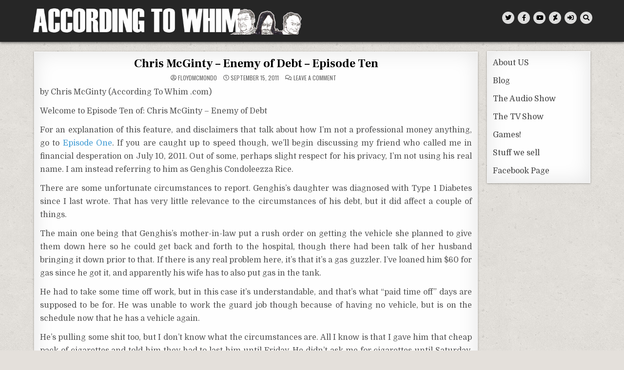

--- FILE ---
content_type: text/html; charset=UTF-8
request_url: https://accordingtowhim.com/2011/09/15/chris-mcginty-enemy-of-debt-episode-ten/
body_size: 15061
content:
<!DOCTYPE html>
<html lang="en-US">
<head>
<meta charset="UTF-8">
<meta name="viewport" content="width=device-width, initial-scale=1.0">
<link rel="profile" href="http://gmpg.org/xfn/11">
<title>Chris McGinty &#8211; Enemy of Debt &#8211; Episode Ten &#8211; According To Whim</title>
<meta name='robots' content='max-image-preview:large' />
<link rel='dns-prefetch' href='//fonts.googleapis.com' />
<link rel="alternate" type="application/rss+xml" title="According To Whim &raquo; Feed" href="https://accordingtowhim.com/feed/" />
<link rel="alternate" type="application/rss+xml" title="According To Whim &raquo; Comments Feed" href="https://accordingtowhim.com/comments/feed/" />
<link rel="alternate" type="application/rss+xml" title="According To Whim &raquo; Chris McGinty &#8211; Enemy of Debt &#8211; Episode Ten Comments Feed" href="https://accordingtowhim.com/2011/09/15/chris-mcginty-enemy-of-debt-episode-ten/feed/" />
<link rel="alternate" title="oEmbed (JSON)" type="application/json+oembed" href="https://accordingtowhim.com/wp-json/oembed/1.0/embed?url=https%3A%2F%2Faccordingtowhim.com%2F2011%2F09%2F15%2Fchris-mcginty-enemy-of-debt-episode-ten%2F" />
<link rel="alternate" title="oEmbed (XML)" type="text/xml+oembed" href="https://accordingtowhim.com/wp-json/oembed/1.0/embed?url=https%3A%2F%2Faccordingtowhim.com%2F2011%2F09%2F15%2Fchris-mcginty-enemy-of-debt-episode-ten%2F&#038;format=xml" />
<style id='wp-img-auto-sizes-contain-inline-css' type='text/css'>
img:is([sizes=auto i],[sizes^="auto," i]){contain-intrinsic-size:3000px 1500px}
/*# sourceURL=wp-img-auto-sizes-contain-inline-css */
</style>

<link rel='stylesheet' id='owl-carousel-css' href='https://accordingtowhim.com/wp-content/themes/textwp-pro/assets/css/owl.carousel.min.css' type='text/css' media='all' />
<link rel='stylesheet' id='dashicons-css' href='https://accordingtowhim.com/wp-includes/css/dashicons.min.css?ver=6.9' type='text/css' media='all' />
<link rel='stylesheet' id='pdl_fancybox_css-css' href='https://accordingtowhim.com/wp-content/plugins/portfolio-designer-lite/css/jquery.fancybox.css?ver=1.4' type='text/css' media='all' />
<link rel='stylesheet' id='pdl_font_awesome_css-css' href='https://accordingtowhim.com/wp-content/plugins/portfolio-designer-lite/css/fontawesome-all.min.css?ver=1.4' type='text/css' media='all' />
<link rel='stylesheet' id='pdl_style_css-css' href='https://accordingtowhim.com/wp-content/plugins/portfolio-designer-lite/css/style.css?ver=1.4' type='text/css' media='all' />
<style id='wp-emoji-styles-inline-css' type='text/css'>

	img.wp-smiley, img.emoji {
		display: inline !important;
		border: none !important;
		box-shadow: none !important;
		height: 1em !important;
		width: 1em !important;
		margin: 0 0.07em !important;
		vertical-align: -0.1em !important;
		background: none !important;
		padding: 0 !important;
	}
/*# sourceURL=wp-emoji-styles-inline-css */
</style>
<link rel='stylesheet' id='wp-block-library-css' href='https://accordingtowhim.com/wp-includes/css/dist/block-library/style.min.css?ver=6.9' type='text/css' media='all' />
<style id='global-styles-inline-css' type='text/css'>
:root{--wp--preset--aspect-ratio--square: 1;--wp--preset--aspect-ratio--4-3: 4/3;--wp--preset--aspect-ratio--3-4: 3/4;--wp--preset--aspect-ratio--3-2: 3/2;--wp--preset--aspect-ratio--2-3: 2/3;--wp--preset--aspect-ratio--16-9: 16/9;--wp--preset--aspect-ratio--9-16: 9/16;--wp--preset--color--black: #000000;--wp--preset--color--cyan-bluish-gray: #abb8c3;--wp--preset--color--white: #ffffff;--wp--preset--color--pale-pink: #f78da7;--wp--preset--color--vivid-red: #cf2e2e;--wp--preset--color--luminous-vivid-orange: #ff6900;--wp--preset--color--luminous-vivid-amber: #fcb900;--wp--preset--color--light-green-cyan: #7bdcb5;--wp--preset--color--vivid-green-cyan: #00d084;--wp--preset--color--pale-cyan-blue: #8ed1fc;--wp--preset--color--vivid-cyan-blue: #0693e3;--wp--preset--color--vivid-purple: #9b51e0;--wp--preset--gradient--vivid-cyan-blue-to-vivid-purple: linear-gradient(135deg,rgb(6,147,227) 0%,rgb(155,81,224) 100%);--wp--preset--gradient--light-green-cyan-to-vivid-green-cyan: linear-gradient(135deg,rgb(122,220,180) 0%,rgb(0,208,130) 100%);--wp--preset--gradient--luminous-vivid-amber-to-luminous-vivid-orange: linear-gradient(135deg,rgb(252,185,0) 0%,rgb(255,105,0) 100%);--wp--preset--gradient--luminous-vivid-orange-to-vivid-red: linear-gradient(135deg,rgb(255,105,0) 0%,rgb(207,46,46) 100%);--wp--preset--gradient--very-light-gray-to-cyan-bluish-gray: linear-gradient(135deg,rgb(238,238,238) 0%,rgb(169,184,195) 100%);--wp--preset--gradient--cool-to-warm-spectrum: linear-gradient(135deg,rgb(74,234,220) 0%,rgb(151,120,209) 20%,rgb(207,42,186) 40%,rgb(238,44,130) 60%,rgb(251,105,98) 80%,rgb(254,248,76) 100%);--wp--preset--gradient--blush-light-purple: linear-gradient(135deg,rgb(255,206,236) 0%,rgb(152,150,240) 100%);--wp--preset--gradient--blush-bordeaux: linear-gradient(135deg,rgb(254,205,165) 0%,rgb(254,45,45) 50%,rgb(107,0,62) 100%);--wp--preset--gradient--luminous-dusk: linear-gradient(135deg,rgb(255,203,112) 0%,rgb(199,81,192) 50%,rgb(65,88,208) 100%);--wp--preset--gradient--pale-ocean: linear-gradient(135deg,rgb(255,245,203) 0%,rgb(182,227,212) 50%,rgb(51,167,181) 100%);--wp--preset--gradient--electric-grass: linear-gradient(135deg,rgb(202,248,128) 0%,rgb(113,206,126) 100%);--wp--preset--gradient--midnight: linear-gradient(135deg,rgb(2,3,129) 0%,rgb(40,116,252) 100%);--wp--preset--font-size--small: 13px;--wp--preset--font-size--medium: 20px;--wp--preset--font-size--large: 36px;--wp--preset--font-size--x-large: 42px;--wp--preset--spacing--20: 0.44rem;--wp--preset--spacing--30: 0.67rem;--wp--preset--spacing--40: 1rem;--wp--preset--spacing--50: 1.5rem;--wp--preset--spacing--60: 2.25rem;--wp--preset--spacing--70: 3.38rem;--wp--preset--spacing--80: 5.06rem;--wp--preset--shadow--natural: 6px 6px 9px rgba(0, 0, 0, 0.2);--wp--preset--shadow--deep: 12px 12px 50px rgba(0, 0, 0, 0.4);--wp--preset--shadow--sharp: 6px 6px 0px rgba(0, 0, 0, 0.2);--wp--preset--shadow--outlined: 6px 6px 0px -3px rgb(255, 255, 255), 6px 6px rgb(0, 0, 0);--wp--preset--shadow--crisp: 6px 6px 0px rgb(0, 0, 0);}:where(.is-layout-flex){gap: 0.5em;}:where(.is-layout-grid){gap: 0.5em;}body .is-layout-flex{display: flex;}.is-layout-flex{flex-wrap: wrap;align-items: center;}.is-layout-flex > :is(*, div){margin: 0;}body .is-layout-grid{display: grid;}.is-layout-grid > :is(*, div){margin: 0;}:where(.wp-block-columns.is-layout-flex){gap: 2em;}:where(.wp-block-columns.is-layout-grid){gap: 2em;}:where(.wp-block-post-template.is-layout-flex){gap: 1.25em;}:where(.wp-block-post-template.is-layout-grid){gap: 1.25em;}.has-black-color{color: var(--wp--preset--color--black) !important;}.has-cyan-bluish-gray-color{color: var(--wp--preset--color--cyan-bluish-gray) !important;}.has-white-color{color: var(--wp--preset--color--white) !important;}.has-pale-pink-color{color: var(--wp--preset--color--pale-pink) !important;}.has-vivid-red-color{color: var(--wp--preset--color--vivid-red) !important;}.has-luminous-vivid-orange-color{color: var(--wp--preset--color--luminous-vivid-orange) !important;}.has-luminous-vivid-amber-color{color: var(--wp--preset--color--luminous-vivid-amber) !important;}.has-light-green-cyan-color{color: var(--wp--preset--color--light-green-cyan) !important;}.has-vivid-green-cyan-color{color: var(--wp--preset--color--vivid-green-cyan) !important;}.has-pale-cyan-blue-color{color: var(--wp--preset--color--pale-cyan-blue) !important;}.has-vivid-cyan-blue-color{color: var(--wp--preset--color--vivid-cyan-blue) !important;}.has-vivid-purple-color{color: var(--wp--preset--color--vivid-purple) !important;}.has-black-background-color{background-color: var(--wp--preset--color--black) !important;}.has-cyan-bluish-gray-background-color{background-color: var(--wp--preset--color--cyan-bluish-gray) !important;}.has-white-background-color{background-color: var(--wp--preset--color--white) !important;}.has-pale-pink-background-color{background-color: var(--wp--preset--color--pale-pink) !important;}.has-vivid-red-background-color{background-color: var(--wp--preset--color--vivid-red) !important;}.has-luminous-vivid-orange-background-color{background-color: var(--wp--preset--color--luminous-vivid-orange) !important;}.has-luminous-vivid-amber-background-color{background-color: var(--wp--preset--color--luminous-vivid-amber) !important;}.has-light-green-cyan-background-color{background-color: var(--wp--preset--color--light-green-cyan) !important;}.has-vivid-green-cyan-background-color{background-color: var(--wp--preset--color--vivid-green-cyan) !important;}.has-pale-cyan-blue-background-color{background-color: var(--wp--preset--color--pale-cyan-blue) !important;}.has-vivid-cyan-blue-background-color{background-color: var(--wp--preset--color--vivid-cyan-blue) !important;}.has-vivid-purple-background-color{background-color: var(--wp--preset--color--vivid-purple) !important;}.has-black-border-color{border-color: var(--wp--preset--color--black) !important;}.has-cyan-bluish-gray-border-color{border-color: var(--wp--preset--color--cyan-bluish-gray) !important;}.has-white-border-color{border-color: var(--wp--preset--color--white) !important;}.has-pale-pink-border-color{border-color: var(--wp--preset--color--pale-pink) !important;}.has-vivid-red-border-color{border-color: var(--wp--preset--color--vivid-red) !important;}.has-luminous-vivid-orange-border-color{border-color: var(--wp--preset--color--luminous-vivid-orange) !important;}.has-luminous-vivid-amber-border-color{border-color: var(--wp--preset--color--luminous-vivid-amber) !important;}.has-light-green-cyan-border-color{border-color: var(--wp--preset--color--light-green-cyan) !important;}.has-vivid-green-cyan-border-color{border-color: var(--wp--preset--color--vivid-green-cyan) !important;}.has-pale-cyan-blue-border-color{border-color: var(--wp--preset--color--pale-cyan-blue) !important;}.has-vivid-cyan-blue-border-color{border-color: var(--wp--preset--color--vivid-cyan-blue) !important;}.has-vivid-purple-border-color{border-color: var(--wp--preset--color--vivid-purple) !important;}.has-vivid-cyan-blue-to-vivid-purple-gradient-background{background: var(--wp--preset--gradient--vivid-cyan-blue-to-vivid-purple) !important;}.has-light-green-cyan-to-vivid-green-cyan-gradient-background{background: var(--wp--preset--gradient--light-green-cyan-to-vivid-green-cyan) !important;}.has-luminous-vivid-amber-to-luminous-vivid-orange-gradient-background{background: var(--wp--preset--gradient--luminous-vivid-amber-to-luminous-vivid-orange) !important;}.has-luminous-vivid-orange-to-vivid-red-gradient-background{background: var(--wp--preset--gradient--luminous-vivid-orange-to-vivid-red) !important;}.has-very-light-gray-to-cyan-bluish-gray-gradient-background{background: var(--wp--preset--gradient--very-light-gray-to-cyan-bluish-gray) !important;}.has-cool-to-warm-spectrum-gradient-background{background: var(--wp--preset--gradient--cool-to-warm-spectrum) !important;}.has-blush-light-purple-gradient-background{background: var(--wp--preset--gradient--blush-light-purple) !important;}.has-blush-bordeaux-gradient-background{background: var(--wp--preset--gradient--blush-bordeaux) !important;}.has-luminous-dusk-gradient-background{background: var(--wp--preset--gradient--luminous-dusk) !important;}.has-pale-ocean-gradient-background{background: var(--wp--preset--gradient--pale-ocean) !important;}.has-electric-grass-gradient-background{background: var(--wp--preset--gradient--electric-grass) !important;}.has-midnight-gradient-background{background: var(--wp--preset--gradient--midnight) !important;}.has-small-font-size{font-size: var(--wp--preset--font-size--small) !important;}.has-medium-font-size{font-size: var(--wp--preset--font-size--medium) !important;}.has-large-font-size{font-size: var(--wp--preset--font-size--large) !important;}.has-x-large-font-size{font-size: var(--wp--preset--font-size--x-large) !important;}
/*# sourceURL=global-styles-inline-css */
</style>

<style id='classic-theme-styles-inline-css' type='text/css'>
/*! This file is auto-generated */
.wp-block-button__link{color:#fff;background-color:#32373c;border-radius:9999px;box-shadow:none;text-decoration:none;padding:calc(.667em + 2px) calc(1.333em + 2px);font-size:1.125em}.wp-block-file__button{background:#32373c;color:#fff;text-decoration:none}
/*# sourceURL=/wp-includes/css/classic-themes.min.css */
</style>
<link rel='stylesheet' id='af-fontawesome-css' href='https://accordingtowhim.com/wp-content/plugins/asgaros-forum/libs/fontawesome/css/all.min.css?ver=3.3.0' type='text/css' media='all' />
<link rel='stylesheet' id='af-fontawesome-compat-v4-css' href='https://accordingtowhim.com/wp-content/plugins/asgaros-forum/libs/fontawesome/css/v4-shims.min.css?ver=3.3.0' type='text/css' media='all' />
<link rel='stylesheet' id='af-widgets-css' href='https://accordingtowhim.com/wp-content/plugins/asgaros-forum/skin/widgets.css?ver=3.3.0' type='text/css' media='all' />
<link rel='stylesheet' id='textwp-maincss-css' href='https://accordingtowhim.com/wp-content/themes/textwp-pro/style.css' type='text/css' media='all' />
<link rel='stylesheet' id='fontawesome-css' href='https://accordingtowhim.com/wp-content/themes/textwp-pro/assets/css/all.min.css' type='text/css' media='all' />
<link rel='stylesheet' id='textwp-webfont-css' href='//fonts.googleapis.com/css?family=Domine:400,700|Oswald:400,700|Patua+One|Frank+Ruhl+Libre:400,700&#038;display=swap' type='text/css' media='all' />
<script type="text/javascript" src="https://accordingtowhim.com/wp-includes/js/jquery/jquery.min.js?ver=3.7.1" id="jquery-core-js"></script>
<script type="text/javascript" src="https://accordingtowhim.com/wp-includes/js/jquery/jquery-migrate.min.js?ver=3.4.1" id="jquery-migrate-js"></script>
<script type="text/javascript" src="https://accordingtowhim.com/wp-content/plugins/portfolio-designer-lite/js/jquery.fancybox.pack.js?ver=2.1.5" id="pdl_fancybox_script-js"></script>
<script type="text/javascript" src="https://accordingtowhim.com/wp-content/plugins/portfolio-designer-lite/js/isotope.pkgd.min.js?ver=3.0.6" id="pdl_isotope_script-js"></script>
<script type="text/javascript" src="https://accordingtowhim.com/wp-content/plugins/portfolio-designer-lite/less/less.min.js?ver=2.7.2" id="pdl_less_script-js"></script>
<link rel="https://api.w.org/" href="https://accordingtowhim.com/wp-json/" /><link rel="alternate" title="JSON" type="application/json" href="https://accordingtowhim.com/wp-json/wp/v2/posts/1480" /><link rel="EditURI" type="application/rsd+xml" title="RSD" href="https://accordingtowhim.com/xmlrpc.php?rsd" />
<meta name="generator" content="WordPress 6.9" />
<link rel="canonical" href="https://accordingtowhim.com/2011/09/15/chris-mcginty-enemy-of-debt-episode-ten/" />
<link rel='shortlink' href='https://accordingtowhim.com/?p=1480' />
		<script type="text/javascript">
			var StrCPVisits_page_data = {
				'abort' : 'false',
				'title' : 'Chris McGinty - Enemy of Debt - Episode Ten',
			};
		</script>
		    <style type="text/css">
    body{font-size:16px;}

    h1{}
    h2{}
    h3{}
    h4{}
    h5{}
    h6{}
    h1,h2,h3,h4,h5,h6{}

    pre,code,kbd,tt,var{}

    button,input[type="button"],input[type="reset"],input[type="submit"]{}

    .textwp-site-title{}
    .textwp-site-description{}

    .textwp-header-image .textwp-header-image-info .textwp-header-image-site-title{}
    .textwp-header-image .textwp-header-image-info .textwp-header-image-site-description{}

    .textwp-primary-nav-menu a,.textwp-primary-responsive-menu-icon{}
    .textwp-primary-nav-menu > li > a,.textwp-primary-responsive-menu-icon{}

    .entry-title,.textwp-page-header h1,h2.comments-title,.comments-area .comment-reply-title{}

    .textwp-posts .textwp-posts-heading,.textwp-sidebar-widget-areas .widget .textwp-widget-title,.textwp-featured-posts-area .widget .textwp-widget-title{}

    #textwp-footer-blocks .widget .textwp-widget-title{}

    .textwp-compact-post .textwp-compact-post-title,.textwp-carousel-title{}

    .textwp-fpw-3-columns .textwp-compact-posts .textwp-compact-post-wrapper .textwp-compact-post-title,.textwp-compact-posts-container.textwp-fpw-3-columns .textwp-compact-post-wrapper .textwp-compact-post-title{}
    .textwp-fpw-4-columns .textwp-compact-posts .textwp-compact-post-wrapper .textwp-compact-post-title,.textwp-compact-posts-container.textwp-fpw-4-columns .textwp-compact-post-wrapper .textwp-compact-post-title{}
    @media only screen and (max-width: 990px) {
    .textwp-compact-post .textwp-compact-post-title,.textwp-carousel-title{}
    }

    .textwp-carousel-post-categories a{}

    .textwp-entry-meta-single,.textwp-compact-post-footer,.textwp-carousel-post-footer{}

    .textwp-compact-post-read-more,.textwp-fullview-post-read-more,.textwp-carousel-post-read-more{}

    .widget_tag_cloud a{}

    .textwp-related-posts-wrap h4,.textwp-author-bio-name,.textwp-author-item .textwp-author-name{}

    .navigation.posts-navigation,.navigation.pagination{}

    .widget.textwp-tabbed-widget .textwp-tabbed-wrapper .textwp-tabbed-names li a{}
    </style>
        <style type="text/css">
        
        
        
                
                            
                
        
               
                                                
            
                
        
        
                
        
                
                
                        
                            
                    
                
        
        
                
                
                                        
            
                
                                                            </style>
        <style type="text/css">
                    @media only screen and (min-width: 1277px) { .textwp-outer-wrapper{max-width:1150px;} }
                @media only screen and (min-width: 961px) {
        .textwp-layout-s1-c .textwp-main-wrapper{width:80%;max-width:80%;}
    .textwp-layout-c-s1 .textwp-main-wrapper{width:80%;max-width:80%;}
            .textwp-layout-s1-c .textwp-sidebar-wrapper{width:20%;max-width:20%;}
    .textwp-layout-c-s1 .textwp-sidebar-wrapper{width:20%;max-width:20%;}
        }
            </style>
        <style type="text/css">
            .textwp-site-title, .textwp-site-description {position: absolute;clip: rect(1px, 1px, 1px, 1px);}
        </style>
    <style type="text/css" id="custom-background-css">
body.custom-background { background-image: url("https://accordingtowhim.com/wp-content/themes/textwp-pro/assets/images/background.jpg"); background-position: left top; background-size: auto; background-repeat: repeat; background-attachment: fixed; }
</style>
	</head>

<body class="wp-singular post-template-default single single-post postid-1480 single-format-standard custom-background wp-custom-logo wp-theme-textwp-pro textwp-animated textwp-fadein textwp-group-blog textwp-pro-theme-is-active textwp-custom-logo-active textwp-layout-c-s1 textwp-primary-mobile-menu-active textwp-table-css-active" id="textwp-site-body" itemscope="itemscope" itemtype="http://schema.org/WebPage">
<a class="skip-link screen-reader-text" href="#textwp-posts-wrapper">Skip to content</a>

<div class="textwp-site-wrapper">




<div class="textwp-container" id="textwp-header" itemscope="itemscope" itemtype="http://schema.org/WPHeader" role="banner">
<div class="textwp-head-content textwp-clearfix" id="textwp-head-content">
<div class="textwp-outer-wrapper">

<div class="textwp-header-inside textwp-clearfix">
<div class="textwp-header-inside-content textwp-clearfix">

<div class="textwp-logo">
    <div class="site-branding">
    <a href="https://accordingtowhim.com/" rel="home" class="textwp-logo-img-link">
        <img src="https://accordingtowhim.com/wp-content/uploads/2024/01/NewWebsiteLogo3.jpg" alt="" class="textwp-logo-img"/>
    </a>
    <div class="textwp-custom-logo-info">            <p class="textwp-site-title"><a href="https://accordingtowhim.com/" rel="home">According To Whim</a></p>
            <p class="textwp-site-description"><span></span></p>    </div>
    </div>
</div>


<div class="textwp-header-social">

<div class="textwp-header-social-icons textwp-clearfix">
                <a href="https://twitter.com/AccordingToWhim" target="_blank" rel="nofollow" class="textwp-social-icon-twitter" aria-label="Twitter Button"><i class="fab fa-twitter" aria-hidden="true" title="Twitter"></i></a>                <a href="https://www.facebook.com/accordingtowhim" target="_blank" rel="nofollow" class="textwp-social-icon-facebook" aria-label="Facebook Button"><i class="fab fa-facebook-f" aria-hidden="true" title="Facebook"></i></a>                                    <a href="https://www.youtube.com/user/accordingtowhim" target="_blank" rel="nofollow" class="textwp-social-icon-youtube" aria-label="Youtube Button"><i class="fab fa-youtube" aria-hidden="true" title="Youtube"></i></a>                                                                                                                                            <a href="https://www.deviantart.com/nate5582205" target="_blank" rel="nofollow" class="textwp-social-icon-deviantart" aria-label="DeviantArt Button"><i class="fab fa-deviantart" aria-hidden="true" title="DeviantArt"></i></a>                                                                                                    <a href="https://accordingtowhim.com/wp-login.php?redirect_to=https%3A%2F%2Faccordingtowhim.com%2F2011%2F09%2F15%2Fchris-mcginty-enemy-of-debt-episode-ten%2F" aria-label="Login / Register Button" class="textwp-social-icon-login"><i class="fas fa-sign-in-alt" aria-hidden="true" title="Login / Register"></i></a>    <a href="#" aria-label="Search Button" class="textwp-social-icon-search"><i class="fas fa-search" aria-hidden="true" title="Search"></i></a></div>

</div><!--/.textwp-header-social -->

</div>
</div>

</div><!--/#textwp-head-content -->
</div><!--/#textwp-header -->
</div>


<div id="textwp-search-overlay-wrap" class="textwp-search-overlay">
  <div class="textwp-search-overlay-content">
    
<form role="search" method="get" class="textwp-search-form" action="https://accordingtowhim.com/">
<label>
    <span class="screen-reader-text">Search for:</span>
    <input type="search" class="textwp-search-field" placeholder="Search &hellip;" value="" name="s" />
</label>
<input type="submit" class="textwp-search-submit" value="&#xf002;" />
</form>  </div>
  <button class="textwp-search-closebtn" aria-label="Close Search" title="Close Search">&#xD7;</button>
</div>

<div class="textwp-outer-wrapper">


</div>

<div class="textwp-outer-wrapper" id="textwp-wrapper-outside">

<div class="textwp-container textwp-clearfix" id="textwp-wrapper">
<div class="textwp-content-wrapper textwp-clearfix" id="textwp-content-wrapper">

	
	<!-- Google tag (gtag.js) -->
<script async src="https://www.googletagmanager.com/gtag/js?id=AW-16767043527">
</script>
<script>
  window.dataLayer = window.dataLayer || [];
  function gtag(){dataLayer.push(arguments);}
  gtag('js', new Date());

  gtag('config', 'AW-16767043527');
</script>
<div class="textwp-main-wrapper textwp-clearfix" id="textwp-main-wrapper" itemscope="itemscope" itemtype="http://schema.org/Blog" role="main">
<div class="theiaStickySidebar">
<div class="textwp-main-wrapper-inside textwp-clearfix">




<div class="textwp-posts-wrapper" id="textwp-posts-wrapper">



<article id="post-1480" class="textwp-post-singular textwp-box post-1480 post type-post status-publish format-standard hentry category-uncategorized tag-chris tag-debt tag-enemy tag-fees tag-loans tag-mcginty tag-of tag-payday tag-reality tag-show tag-title wpcat-1-id">
<div class="textwp-box-inside">

        <header class="entry-header">
    <div class="entry-header-inside">
                        
        
                    <h1 class="post-title entry-title"><a href="https://accordingtowhim.com/2011/09/15/chris-mcginty-enemy-of-debt-episode-ten/" rel="bookmark">Chris McGinty &#8211; Enemy of Debt &#8211; Episode Ten</a></h1>        
                        <div class="textwp-entry-meta-single">
    <span class="textwp-entry-meta-single-author"><i class="far fa-user-circle" aria-hidden="true"></i>&nbsp;<span class="author vcard" itemscope="itemscope" itemtype="http://schema.org/Person" itemprop="author"><a class="url fn n" href="https://accordingtowhim.com/author/09144217043449552787/">floydmcmondo</a></span></span>    <span class="textwp-entry-meta-single-date"><i class="far fa-clock" aria-hidden="true"></i>&nbsp;September 15, 2011</span>        <span class="textwp-entry-meta-single-comments"><i class="far fa-comments" aria-hidden="true"></i>&nbsp;<a href="https://accordingtowhim.com/2011/09/15/chris-mcginty-enemy-of-debt-episode-ten/#respond">Leave a Comment<span class="screen-reader-text"> on Chris McGinty &#8211; Enemy of Debt &#8211; Episode Ten</span></a></span>
            </div>
            </div>
    </header><!-- .entry-header -->
    
    
    <div class="entry-content textwp-clearfix">
        <div align="justify">by Chris McGinty (According To Whim .com)</p>
<p>Welcome to Episode Ten of: Chris McGinty – Enemy of Debt</p>
<p>For an explanation of this feature, and disclaimers that talk about how I’m not a professional money anything, go to <a href="https://accordingtowhim.com/2011/07/chris-mcginty-enemy-of-debt-episode-one.html">Episode One</a>. If you are caught up to speed though, we’ll begin discussing my friend who called me in financial desperation on July 10, 2011. Out of some, perhaps slight respect for his privacy, I’m not using his real name. I am instead referring to him as Genghis Condoleezza Rice.</p>
<p>There are some unfortunate circumstances to report. Genghis’s daughter was diagnosed with Type 1 Diabetes since I last wrote. That has very little relevance to the circumstances of his debt, but it did affect a couple of things.</p>
<p>The main one being that Genghis’s mother-in-law put a rush order on getting the vehicle she planned to give them down here so he could get back and forth to the hospital, though there had been talk of her husband bringing it down prior to that. If there is any real problem here, it’s that it’s a gas guzzler. I’ve loaned him $60 for gas since he got it, and apparently his wife has to also put gas in the tank.</p>
<p>He had to take some time off work, but in this case it’s understandable, and that’s what “paid time off” days are supposed to be for. He was unable to work the guard job though because of having no vehicle, but is on the schedule now that he has a vehicle again.</p>
<p>He’s pulling some shit too, but I don’t know what the circumstances are. All I know is that I gave him that cheap pack of cigarettes and told him they had to last him until Friday. He didn’t ask me for cigarettes until Saturday, which was five days later. He had his wife’s bank card and bought lunch with it while he was at the hospital. I’m doubting that’s all he got. But I’m not so much worried about that. I don’t know how I’m going to do this, but I just need to get my money back from him, and then he can pull this shit all he wants. I don’t care if he fucks himself over because of cigarettes as long as he doesn’t owe me money while he does it.</p>
<p>When I leave work, I will be going to his apartment to go up to the bank to get his main paycheck. The problem is that it will be short because of the bank loan he had out. It’s the last payment on that loan, but it also means that after that is taken out there will barely be enough left to deal with everything else. I’m hoping it’s a little more than expected, because I really want to get out of the way of his erratic behaviour, before it injures me in the process of flailing. I have to admit that I’m seriously considering having him get another loan from his bank just to attack some of these other debts, and to get me paid back. And because I really feel like he’s going to get a loan anyway if I don’t have him do it. Because the bank payments come right out of his check, I imagine that he might think I won’t notice if he gets one. If he got another payday loan, he couldn’t deal with it without telling me the way we’re doing things.</p>
<p>I was thinking about this earlier. I can’t really believe how much he can’t be trusted on the issue of money. He’s basically pretty trustworthy in most other cases, as far as I know, but when it comes to money, he can’t be trusted. He can’t even trust himself, or he wouldn’t be in this circumstance, but I hate being in this circumstance where I can’t effectively help him out because I keep looking at the situation and seeing ways that he can manipulate things. Like I said, he can fuck himself over, but I want to get my money back before he does. I’ll write more after I’ve dealt with him tomorrow.</p>
<p>And now it’s two weeks later.</p>
<p>He gets his main paycheck again tomorrow. I figure that I should probably write about what has gone on before I have more to write. Luckily, I think the drama is subsiding a little. Who knows? But at least the day we got his main check, two weeks ago, the drama was in full swing.</p>
<p>I started by taking the $365 he owed me back. Then we got into a heavy discussion about the cigarette smoking, and how in my opinion he had practically quit having only smoked two packs in nine days. He tried to claim that he found a pack in his room that he didn’t know he had. I told him that was very unbelievable, and that was still only three in nine days. He then said that he did use his wife’s debit card to buy a pack, but only one. I pressed him about the “found pack” because I still didn’t believe him. He finally admitted that he sold some DVDs to a pawn shop to buy cigarettes. I told him that if he was going to sell anything that it needed to be to pay off his debt, especially if he was expecting to continue going into debt with me as I helped him.</p>
<p>It was at this point that he brought up the nicotine lozenges he had tried before. The problem with these is that when he used them to quit smoking before, he probably gave himself a worse nicotine addiction, because he was popping them like candy rather than taking one every two to four hours like he was supposed to. He said that he wanted to quit, but he didn’t have the willpower. I told him we would buy the lozenges, but he wasn’t going to smoke even another cigarette, which he of course tried to convince me that he had to have one last one to commemorate the last. I told him no. If he was serious about quitting, he had to be fully serious about quitting. He agreed.</p>
<p>We went in and bought a box. I came to the realization very quickly that the way they suggested quitting was going to be very expensive, so I started thinking how to cut the costs. I’ll deal with that next time though.</p>
<p>What I want to end this with is the exchange we had in my truck on the way home. He of course had to have one immediately. Before we were to his apartment, I told him to give me the box, and he got pissy. “So you won’t even trust me to only take seven a day. This is going to be a big control issue like the cigarettes.” I told him that I was doing it for his own good, because he couldn’t afford more for two weeks. If he burned through them, he would be out.</p>
<p>I want you to realize that I hate having to “control” him in that way. It means that I have to make special trips, initially to drop off cigarettes, and now to drop off lozenges. And the more days in advance I gave him cigarettes, the more likely he was to binge, so I can’t give him more than a couple of days of lozenges. It’s a pain in the ass. But I’m over my word count now, so I’ll pick this up next week.<br />
</div>
<p></p>
    </div><!-- .entry-content -->

    
            <footer class="entry-footer">
        <div class="textwp-share-buttons textwp-clearfix"><span class="textwp-share-text">Share: </span><a class="textwp-share-buttons-twitter" href="https://twitter.com/intent/tweet?text=Chris%20McGinty%20%26%238211%3B%20Enemy%20of%20Debt%20%26%238211%3B%20Episode%20Ten&#038;url=https%3A%2F%2Faccordingtowhim.com%2F2011%2F09%2F15%2Fchris-mcginty-enemy-of-debt-episode-ten%2F" target="_blank" rel="nofollow" title="Tweet This!"><i class="fab fa-twitter" aria-hidden="true"></i>Twitter</a><a class="textwp-share-buttons-facebook" href="https://www.facebook.com/sharer.php?u=https%3A%2F%2Faccordingtowhim.com%2F2011%2F09%2F15%2Fchris-mcginty-enemy-of-debt-episode-ten%2F" target="_blank" rel="nofollow" title="Share this on Facebook"><i class="fab fa-facebook-f" aria-hidden="true"></i>Facebook</a><a class="textwp-share-buttons-reddit" href="https://www.reddit.com/submit?url=https%3A%2F%2Faccordingtowhim.com%2F2011%2F09%2F15%2Fchris-mcginty-enemy-of-debt-episode-ten%2F&#038;title=Chris%20McGinty%20%26%238211%3B%20Enemy%20of%20Debt%20%26%238211%3B%20Episode%20Ten" target="_blank" rel="nofollow" title="Share this on Reddit"><i class="fab fa-reddit" aria-hidden="true"></i>Reddit</a><a class="textwp-share-buttons-vk" href="https://vk.com/share.php?url=https%3A%2F%2Faccordingtowhim.com%2F2011%2F09%2F15%2Fchris-mcginty-enemy-of-debt-episode-ten%2F&#038;title=Chris%20McGinty%20%26%238211%3B%20Enemy%20of%20Debt%20%26%238211%3B%20Episode%20Ten" target="_blank" rel="nofollow" title="Share this on VK"><i class="fab fa-vk" aria-hidden="true"></i>VK</a><a class="textwp-share-buttons-digg" href="https://digg.com/submit?url=https%3A%2F%2Faccordingtowhim.com%2F2011%2F09%2F15%2Fchris-mcginty-enemy-of-debt-episode-ten%2F&#038;title=Chris%20McGinty%20%26%238211%3B%20Enemy%20of%20Debt%20%26%238211%3B%20Episode%20Ten" target="_blank" rel="nofollow" title="Share this on Digg"><i class="fab fa-digg" aria-hidden="true"></i>Digg</a><a class="textwp-share-buttons-linkedin" href="https://www.linkedin.com/shareArticle?mini=true&#038;title=Chris%20McGinty%20%26%238211%3B%20Enemy%20of%20Debt%20%26%238211%3B%20Episode%20Ten&#038;url=https%3A%2F%2Faccordingtowhim.com%2F2011%2F09%2F15%2Fchris-mcginty-enemy-of-debt-episode-ten%2F" target="_blank" rel="nofollow" title="Share this on Linkedin"><i class="fab fa-linkedin-in" aria-hidden="true"></i>Linkedin</a><a class="textwp-share-buttons-mix" href="https://mix.com/add?url=https%3A%2F%2Faccordingtowhim.com%2F2011%2F09%2F15%2Fchris-mcginty-enemy-of-debt-episode-ten%2F" target="_blank" rel="nofollow" title="Share this on Mix"><i class="fab fa-mix" aria-hidden="true"></i>Mix</a></div>            </footer><!-- .entry-footer -->
        
    
    </div>
</article>


	<nav class="navigation post-navigation" aria-label="Posts">
		<h2 class="screen-reader-text">Post navigation</h2>
		<div class="nav-links"><div class="nav-previous"><a href="https://accordingtowhim.com/2011/09/14/buying-new-truck-ford/" rel="prev">Buying a new truck (Ford) (with update) &rarr;</a></div><div class="nav-next"><a href="https://accordingtowhim.com/2011/09/16/ctfu-super-mega-edition-part-four-tax/" rel="next">&larr; CTFU: Super Mega Edition (Part Four) &#8211; Tax Returns and Brainstorming</a></div></div>
	</nav>
<div id="comments" class="comments-area textwp-box">
<div class="textwp-box-inside">

    	<div id="respond" class="comment-respond">
		<h3 id="reply-title" class="comment-reply-title">Leave a Reply <small><a rel="nofollow" id="cancel-comment-reply-link" href="/2011/09/15/chris-mcginty-enemy-of-debt-episode-ten/#respond" style="display:none;">Cancel reply</a></small></h3><p class="must-log-in">You must be <a href="https://accordingtowhim.com/wp-login.php?redirect_to=https%3A%2F%2Faccordingtowhim.com%2F2011%2F09%2F15%2Fchris-mcginty-enemy-of-debt-episode-ten%2F">logged in</a> to post a comment.</p>	</div><!-- #respond -->
	
</div>
</div><!-- #comments -->
<div class="clear"></div>
</div><!--/#textwp-posts-wrapper -->


<div class='textwp-featured-posts-area textwp-featured-posts-area-bottom textwp-clearfix'>





</div>


</div>
</div>
</div><!-- /#textwp-main-wrapper -->





<div class="textwp-sidebar-wrapper textwp-sidebar-widget-areas textwp-clearfix" id="textwp-sidebar-wrapper" itemscope="itemscope" itemtype="http://schema.org/WPSideBar" role="complementary">
<div class="theiaStickySidebar">
<div class="textwp-sidebar-wrapper-inside textwp-clearfix">

<div id="nav_menu-3" class="textwp-side-widget widget textwp-box widget_nav_menu"><div class="textwp-box-inside"><div class="menu-main-navigation-container"><ul id="menu-main-navigation" class="menu"><li id="menu-item-362" class="menu-item menu-item-type-post_type menu-item-object-page menu-item-362"><a href="https://accordingtowhim.com/about-us/">About US</a></li>
<li id="menu-item-397" class="menu-item menu-item-type-taxonomy menu-item-object-category current-post-ancestor current-menu-parent current-post-parent menu-item-397"><a href="https://accordingtowhim.com/category/uncategorized/">Blog</a></li>
<li id="menu-item-400" class="menu-item menu-item-type-taxonomy menu-item-object-category menu-item-400"><a href="https://accordingtowhim.com/category/audio/">The Audio Show</a></li>
<li id="menu-item-363" class="menu-item menu-item-type-post_type menu-item-object-page menu-item-363"><a href="https://accordingtowhim.com/the-tv-show/">The TV Show</a></li>
<li id="menu-item-365" class="menu-item menu-item-type-post_type menu-item-object-page menu-item-365"><a href="https://accordingtowhim.com/games-and-design/">Games!</a></li>
<li id="menu-item-3930" class="menu-item menu-item-type-post_type menu-item-object-page menu-item-3930"><a href="https://accordingtowhim.com/stuff-we-sale/">Stuff we sell</a></li>
<li id="menu-item-312" class="menu-item menu-item-type-custom menu-item-object-custom menu-item-312"><a href="https://www.facebook.com/accordingtowhim">Facebook Page</a></li>
</ul></div></div></div>
</div>
</div>
</div><!-- /#textwp-sidebar-wrapper-->




</div>

</div><!--/#textwp-content-wrapper -->
</div><!--/#textwp-wrapper -->

<div class="textwp-outer-wrapper">


</div>



<div class='textwp-clearfix' id='textwp-footer'>
<div class='textwp-foot-wrap textwp-container'>
<div class="textwp-outer-wrapper">

  <p class='textwp-copyright'>Copyright &copy; 2026 According To Whim</p>
<p class='textwp-credit'><a href="https://themesdna.com/">Design by ThemesDNA.com</a></p>
</div>
</div>
</div><!--/#textwp-footer -->


</div>

<button class="textwp-scroll-top" title="Scroll to Top"><i class="fas fa-arrow-up" aria-hidden="true"></i><span class="screen-reader-text">Scroll to Top</span></button>
<script type="speculationrules">
{"prefetch":[{"source":"document","where":{"and":[{"href_matches":"/*"},{"not":{"href_matches":["/wp-*.php","/wp-admin/*","/wp-content/uploads/*","/wp-content/*","/wp-content/plugins/*","/wp-content/themes/textwp-pro/*","/*\\?(.+)"]}},{"not":{"selector_matches":"a[rel~=\"nofollow\"]"}},{"not":{"selector_matches":".no-prefetch, .no-prefetch a"}}]},"eagerness":"conservative"}]}
</script>
<script type="text/javascript" src="https://accordingtowhim.com/wp-includes/js/imagesloaded.min.js?ver=5.0.0" id="imagesloaded-js"></script>
<script type="text/javascript" src="https://accordingtowhim.com/wp-content/themes/textwp-pro/assets/js/owl.carousel.min.js" id="owl-carousel-js"></script>
<script type="text/javascript" src="https://accordingtowhim.com/wp-includes/js/masonry.min.js?ver=4.2.2" id="masonry-js"></script>
<script type="text/javascript" src="https://accordingtowhim.com/wp-includes/js/jquery/jquery.masonry.min.js?ver=3.1.2b" id="jquery-masonry-js"></script>
<script type="text/javascript" id="pdl_front_script-js-extra">
/* <![CDATA[ */
var portdesigner_script_ajax = {"ajaxurl":"https://accordingtowhim.com/wp-admin/admin-ajax.php"};
var portdesigner_front_translations = {"whatsapp_mobile_alert":"Please share this article in mobile device"};
//# sourceURL=pdl_front_script-js-extra
/* ]]> */
</script>
<script type="text/javascript" src="https://accordingtowhim.com/wp-content/plugins/portfolio-designer-lite/js/script.js?ver=1.4" id="pdl_front_script-js"></script>
<script type="text/javascript" id="StrCPVisits_js_frontend-js-extra">
/* <![CDATA[ */
var STR_CPVISITS = {"security":"f174a9e1df","ajax_url":"https://accordingtowhim.com/wp-admin/admin-ajax.php","text_page_name":"PAGE NAME","text_cannot_access_page_name":"Cannot access page name - try to flush server cache...","text_message":"MESSAGE","text_total_page_visits":"TOTAL PAGE VISITS","text_total_website_visits":"TOTAL WEBSITE VISITS"};
//# sourceURL=StrCPVisits_js_frontend-js-extra
/* ]]> */
</script>
<script type="text/javascript" src="https://accordingtowhim.com/wp-content/plugins/page-visits-counter-lite/assets/frontend/page-visits-counter-lite-ajax.js?ver=1737065675" id="StrCPVisits_js_frontend-js"></script>
<script type="text/javascript" src="https://accordingtowhim.com/wp-content/themes/textwp-pro/assets/js/ResizeSensor.min.js" id="ResizeSensor-js"></script>
<script type="text/javascript" src="https://accordingtowhim.com/wp-content/themes/textwp-pro/assets/js/theia-sticky-sidebar.min.js" id="theia-sticky-sidebar-js"></script>
<script type="text/javascript" src="https://accordingtowhim.com/wp-content/themes/textwp-pro/assets/js/jquery.fitvids.min.js" id="fitvids-js"></script>
<script type="text/javascript" src="https://accordingtowhim.com/wp-content/themes/textwp-pro/assets/js/navigation.js" id="textwp-navigation-js"></script>
<script type="text/javascript" src="https://accordingtowhim.com/wp-content/themes/textwp-pro/assets/js/skip-link-focus-fix.js" id="textwp-skip-link-focus-fix-js"></script>
<script type="text/javascript" id="textwp-customjs-js-extra">
/* <![CDATA[ */
var textwp_ajax_object = {"ajaxurl":"https://accordingtowhim.com/wp-admin/admin-ajax.php","primary_menu_active":"","sticky_menu_active":"1","sticky_mobile_menu_active":"","primary_mobile_menu_active":"1","sticky_sidebar_active":"1","fitvids_active":"1","backtotop_active":"1","posts_navigation_active":"1","posts_navigation_type":"numberednavi","loadmore":"Load More","loading":"Loading...","loadfailed":"Failed to load posts.","posts_append_container":".textwp-posts-container","load_more_nonce":"d9ba4b0fd1","posts":"{\"page\":0,\"year\":2011,\"monthnum\":9,\"day\":15,\"name\":\"chris-mcginty-enemy-of-debt-episode-ten\",\"error\":\"\",\"m\":\"\",\"p\":0,\"post_parent\":\"\",\"subpost\":\"\",\"subpost_id\":\"\",\"attachment\":\"\",\"attachment_id\":0,\"pagename\":\"\",\"page_id\":0,\"second\":\"\",\"minute\":\"\",\"hour\":\"\",\"w\":0,\"category_name\":\"\",\"tag\":\"\",\"cat\":\"\",\"tag_id\":\"\",\"author\":\"\",\"author_name\":\"\",\"feed\":\"\",\"tb\":\"\",\"paged\":0,\"meta_key\":\"\",\"meta_value\":\"\",\"preview\":\"\",\"s\":\"\",\"sentence\":\"\",\"title\":\"\",\"fields\":\"all\",\"menu_order\":\"\",\"embed\":\"\",\"category__in\":[],\"category__not_in\":[],\"category__and\":[],\"post__in\":[],\"post__not_in\":[],\"post_name__in\":[],\"tag__in\":[],\"tag__not_in\":[],\"tag__and\":[],\"tag_slug__in\":[],\"tag_slug__and\":[],\"post_parent__in\":[],\"post_parent__not_in\":[],\"author__in\":[],\"author__not_in\":[],\"search_columns\":[],\"ignore_sticky_posts\":false,\"suppress_filters\":false,\"cache_results\":true,\"update_post_term_cache\":true,\"update_menu_item_cache\":false,\"lazy_load_term_meta\":true,\"update_post_meta_cache\":true,\"post_type\":\"\",\"posts_per_page\":20,\"nopaging\":false,\"comments_per_page\":\"50\",\"no_found_rows\":false,\"order\":\"DESC\"}","current_page":"1","max_page":"0"};
//# sourceURL=textwp-customjs-js-extra
/* ]]> */
</script>
<script type="text/javascript" src="https://accordingtowhim.com/wp-content/themes/textwp-pro/assets/js/custom.js" id="textwp-customjs-js"></script>
<script type="text/javascript" src="https://accordingtowhim.com/wp-includes/js/comment-reply.min.js?ver=6.9" id="comment-reply-js" async="async" data-wp-strategy="async" fetchpriority="low"></script>
<script type="text/javascript" id="textwp-html5shiv-js-js-extra">
/* <![CDATA[ */
var textwp_custom_script_vars = {"elements_name":"abbr article aside audio bdi canvas data datalist details dialog figcaption figure footer header hgroup main mark meter nav output picture progress section summary template time video"};
//# sourceURL=textwp-html5shiv-js-js-extra
/* ]]> */
</script>
<script type="text/javascript" src="https://accordingtowhim.com/wp-content/themes/textwp-pro/assets/js/html5shiv.js" id="textwp-html5shiv-js-js"></script>
<script id="wp-emoji-settings" type="application/json">
{"baseUrl":"https://s.w.org/images/core/emoji/17.0.2/72x72/","ext":".png","svgUrl":"https://s.w.org/images/core/emoji/17.0.2/svg/","svgExt":".svg","source":{"concatemoji":"https://accordingtowhim.com/wp-includes/js/wp-emoji-release.min.js?ver=6.9"}}
</script>
<script type="module">
/* <![CDATA[ */
/*! This file is auto-generated */
const a=JSON.parse(document.getElementById("wp-emoji-settings").textContent),o=(window._wpemojiSettings=a,"wpEmojiSettingsSupports"),s=["flag","emoji"];function i(e){try{var t={supportTests:e,timestamp:(new Date).valueOf()};sessionStorage.setItem(o,JSON.stringify(t))}catch(e){}}function c(e,t,n){e.clearRect(0,0,e.canvas.width,e.canvas.height),e.fillText(t,0,0);t=new Uint32Array(e.getImageData(0,0,e.canvas.width,e.canvas.height).data);e.clearRect(0,0,e.canvas.width,e.canvas.height),e.fillText(n,0,0);const a=new Uint32Array(e.getImageData(0,0,e.canvas.width,e.canvas.height).data);return t.every((e,t)=>e===a[t])}function p(e,t){e.clearRect(0,0,e.canvas.width,e.canvas.height),e.fillText(t,0,0);var n=e.getImageData(16,16,1,1);for(let e=0;e<n.data.length;e++)if(0!==n.data[e])return!1;return!0}function u(e,t,n,a){switch(t){case"flag":return n(e,"\ud83c\udff3\ufe0f\u200d\u26a7\ufe0f","\ud83c\udff3\ufe0f\u200b\u26a7\ufe0f")?!1:!n(e,"\ud83c\udde8\ud83c\uddf6","\ud83c\udde8\u200b\ud83c\uddf6")&&!n(e,"\ud83c\udff4\udb40\udc67\udb40\udc62\udb40\udc65\udb40\udc6e\udb40\udc67\udb40\udc7f","\ud83c\udff4\u200b\udb40\udc67\u200b\udb40\udc62\u200b\udb40\udc65\u200b\udb40\udc6e\u200b\udb40\udc67\u200b\udb40\udc7f");case"emoji":return!a(e,"\ud83e\u1fac8")}return!1}function f(e,t,n,a){let r;const o=(r="undefined"!=typeof WorkerGlobalScope&&self instanceof WorkerGlobalScope?new OffscreenCanvas(300,150):document.createElement("canvas")).getContext("2d",{willReadFrequently:!0}),s=(o.textBaseline="top",o.font="600 32px Arial",{});return e.forEach(e=>{s[e]=t(o,e,n,a)}),s}function r(e){var t=document.createElement("script");t.src=e,t.defer=!0,document.head.appendChild(t)}a.supports={everything:!0,everythingExceptFlag:!0},new Promise(t=>{let n=function(){try{var e=JSON.parse(sessionStorage.getItem(o));if("object"==typeof e&&"number"==typeof e.timestamp&&(new Date).valueOf()<e.timestamp+604800&&"object"==typeof e.supportTests)return e.supportTests}catch(e){}return null}();if(!n){if("undefined"!=typeof Worker&&"undefined"!=typeof OffscreenCanvas&&"undefined"!=typeof URL&&URL.createObjectURL&&"undefined"!=typeof Blob)try{var e="postMessage("+f.toString()+"("+[JSON.stringify(s),u.toString(),c.toString(),p.toString()].join(",")+"));",a=new Blob([e],{type:"text/javascript"});const r=new Worker(URL.createObjectURL(a),{name:"wpTestEmojiSupports"});return void(r.onmessage=e=>{i(n=e.data),r.terminate(),t(n)})}catch(e){}i(n=f(s,u,c,p))}t(n)}).then(e=>{for(const n in e)a.supports[n]=e[n],a.supports.everything=a.supports.everything&&a.supports[n],"flag"!==n&&(a.supports.everythingExceptFlag=a.supports.everythingExceptFlag&&a.supports[n]);var t;a.supports.everythingExceptFlag=a.supports.everythingExceptFlag&&!a.supports.flag,a.supports.everything||((t=a.source||{}).concatemoji?r(t.concatemoji):t.wpemoji&&t.twemoji&&(r(t.twemoji),r(t.wpemoji)))});
//# sourceURL=https://accordingtowhim.com/wp-includes/js/wp-emoji-loader.min.js
/* ]]> */
</script>
</body>
</html>

<!-- Page cached by LiteSpeed Cache 7.7 on 2026-01-26 09:44:14 -->

--- FILE ---
content_type: application/x-javascript
request_url: https://accordingtowhim.com/wp-content/themes/textwp-pro/assets/js/navigation.js
body_size: 840
content:
/**
 * File navigation.js.
 *
 * Handles toggling the navigation menu for small screens and enables TAB key
 * navigation support for dropdown menus.
 */
( function() {
    var textwp_secondary_container, textwp_secondary_button, textwp_secondary_menu, textwp_secondary_links, textwp_secondary_i, textwp_secondary_len;

    textwp_secondary_container = document.getElementById( 'textwp-secondary-navigation' );
    if ( ! textwp_secondary_container ) {
        return;
    }

    textwp_secondary_button = textwp_secondary_container.getElementsByTagName( 'button' )[0];
    if ( 'undefined' === typeof textwp_secondary_button ) {
        return;
    }

    textwp_secondary_menu = textwp_secondary_container.getElementsByTagName( 'ul' )[0];

    // Hide menu toggle button if menu is empty and return early.
    if ( 'undefined' === typeof textwp_secondary_menu ) {
        textwp_secondary_button.style.display = 'none';
        return;
    }

    textwp_secondary_menu.setAttribute( 'aria-expanded', 'false' );
    if ( -1 === textwp_secondary_menu.className.indexOf( 'nav-menu' ) ) {
        textwp_secondary_menu.className += ' nav-menu';
    }

    textwp_secondary_button.onclick = function() {
        if ( -1 !== textwp_secondary_container.className.indexOf( 'textwp-toggled' ) ) {
            textwp_secondary_container.className = textwp_secondary_container.className.replace( ' textwp-toggled', '' );
            textwp_secondary_button.setAttribute( 'aria-expanded', 'false' );
            textwp_secondary_menu.setAttribute( 'aria-expanded', 'false' );
        } else {
            textwp_secondary_container.className += ' textwp-toggled';
            textwp_secondary_button.setAttribute( 'aria-expanded', 'true' );
            textwp_secondary_menu.setAttribute( 'aria-expanded', 'true' );
        }
    };

    // Get all the link elements within the menu.
    textwp_secondary_links    = textwp_secondary_menu.getElementsByTagName( 'a' );

    // Each time a menu link is focused or blurred, toggle focus.
    for ( textwp_secondary_i = 0, textwp_secondary_len = textwp_secondary_links.length; textwp_secondary_i < textwp_secondary_len; textwp_secondary_i++ ) {
        textwp_secondary_links[textwp_secondary_i].addEventListener( 'focus', textwp_secondary_toggleFocus, true );
        textwp_secondary_links[textwp_secondary_i].addEventListener( 'blur', textwp_secondary_toggleFocus, true );
    }

    /**
     * Sets or removes .focus class on an element.
     */
    function textwp_secondary_toggleFocus() {
        var self = this;

        // Move up through the ancestors of the current link until we hit .nav-menu.
        while ( -1 === self.className.indexOf( 'nav-menu' ) ) {

            // On li elements toggle the class .focus.
            if ( 'li' === self.tagName.toLowerCase() ) {
                if ( -1 !== self.className.indexOf( 'textwp-focus' ) ) {
                    self.className = self.className.replace( ' textwp-focus', '' );
                } else {
                    self.className += ' textwp-focus';
                }
            }

            self = self.parentElement;
        }
    }

    /**
     * Toggles `focus` class to allow submenu access on tablets.
     */
    ( function( textwp_secondary_container ) {
        var touchStartFn, textwp_secondary_i,
            parentLink = textwp_secondary_container.querySelectorAll( '.menu-item-has-children > a, .page_item_has_children > a' );

        if ( 'ontouchstart' in window ) {
            touchStartFn = function( e ) {
                var menuItem = this.parentNode, textwp_secondary_i;

                if ( ! menuItem.classList.contains( 'textwp-focus' ) ) {
                    e.preventDefault();
                    for ( textwp_secondary_i = 0; textwp_secondary_i < menuItem.parentNode.children.length; ++textwp_secondary_i ) {
                        if ( menuItem === menuItem.parentNode.children[textwp_secondary_i] ) {
                            continue;
                        }
                        menuItem.parentNode.children[textwp_secondary_i].classList.remove( 'textwp-focus' );
                    }
                    menuItem.classList.add( 'textwp-focus' );
                } else {
                    menuItem.classList.remove( 'textwp-focus' );
                }
            };

            for ( textwp_secondary_i = 0; textwp_secondary_i < parentLink.length; ++textwp_secondary_i ) {
                parentLink[textwp_secondary_i].addEventListener( 'touchstart', touchStartFn, false );
            }
        }
    }( textwp_secondary_container ) );
} )();


( function() {
    var textwp_primary_container, textwp_primary_button, textwp_primary_menu, textwp_primary_links, textwp_primary_i, textwp_primary_len;

    textwp_primary_container = document.getElementById( 'textwp-primary-navigation' );
    if ( ! textwp_primary_container ) {
        return;
    }

    textwp_primary_button = textwp_primary_container.getElementsByTagName( 'button' )[0];
    if ( 'undefined' === typeof textwp_primary_button ) {
        return;
    }

    textwp_primary_menu = textwp_primary_container.getElementsByTagName( 'ul' )[0];

    // Hide menu toggle button if menu is empty and return early.
    if ( 'undefined' === typeof textwp_primary_menu ) {
        textwp_primary_button.style.display = 'none';
        return;
    }

    textwp_primary_menu.setAttribute( 'aria-expanded', 'false' );
    if ( -1 === textwp_primary_menu.className.indexOf( 'nav-menu' ) ) {
        textwp_primary_menu.className += ' nav-menu';
    }

    textwp_primary_button.onclick = function() {
        if ( -1 !== textwp_primary_container.className.indexOf( 'textwp-toggled' ) ) {
            textwp_primary_container.className = textwp_primary_container.className.replace( ' textwp-toggled', '' );
            textwp_primary_button.setAttribute( 'aria-expanded', 'false' );
            textwp_primary_menu.setAttribute( 'aria-expanded', 'false' );
        } else {
            textwp_primary_container.className += ' textwp-toggled';
            textwp_primary_button.setAttribute( 'aria-expanded', 'true' );
            textwp_primary_menu.setAttribute( 'aria-expanded', 'true' );
        }
    };

    // Get all the link elements within the menu.
    textwp_primary_links    = textwp_primary_menu.getElementsByTagName( 'a' );

    // Each time a menu link is focused or blurred, toggle focus.
    for ( textwp_primary_i = 0, textwp_primary_len = textwp_primary_links.length; textwp_primary_i < textwp_primary_len; textwp_primary_i++ ) {
        textwp_primary_links[textwp_primary_i].addEventListener( 'focus', textwp_primary_toggleFocus, true );
        textwp_primary_links[textwp_primary_i].addEventListener( 'blur', textwp_primary_toggleFocus, true );
    }

    /**
     * Sets or removes .focus class on an element.
     */
    function textwp_primary_toggleFocus() {
        var self = this;

        // Move up through the ancestors of the current link until we hit .nav-menu.
        while ( -1 === self.className.indexOf( 'nav-menu' ) ) {

            // On li elements toggle the class .focus.
            if ( 'li' === self.tagName.toLowerCase() ) {
                if ( -1 !== self.className.indexOf( 'textwp-focus' ) ) {
                    self.className = self.className.replace( ' textwp-focus', '' );
                } else {
                    self.className += ' textwp-focus';
                }
            }

            self = self.parentElement;
        }
    }

    /**
     * Toggles `focus` class to allow submenu access on tablets.
     */
    ( function( textwp_primary_container ) {
        var touchStartFn, textwp_primary_i,
            parentLink = textwp_primary_container.querySelectorAll( '.menu-item-has-children > a, .page_item_has_children > a' );

        if ( 'ontouchstart' in window ) {
            touchStartFn = function( e ) {
                var menuItem = this.parentNode, textwp_primary_i;

                if ( ! menuItem.classList.contains( 'textwp-focus' ) ) {
                    e.preventDefault();
                    for ( textwp_primary_i = 0; textwp_primary_i < menuItem.parentNode.children.length; ++textwp_primary_i ) {
                        if ( menuItem === menuItem.parentNode.children[textwp_primary_i] ) {
                            continue;
                        }
                        menuItem.parentNode.children[textwp_primary_i].classList.remove( 'textwp-focus' );
                    }
                    menuItem.classList.add( 'textwp-focus' );
                } else {
                    menuItem.classList.remove( 'textwp-focus' );
                }
            };

            for ( textwp_primary_i = 0; textwp_primary_i < parentLink.length; ++textwp_primary_i ) {
                parentLink[textwp_primary_i].addEventListener( 'touchstart', touchStartFn, false );
            }
        }
    }( textwp_primary_container ) );
} )();